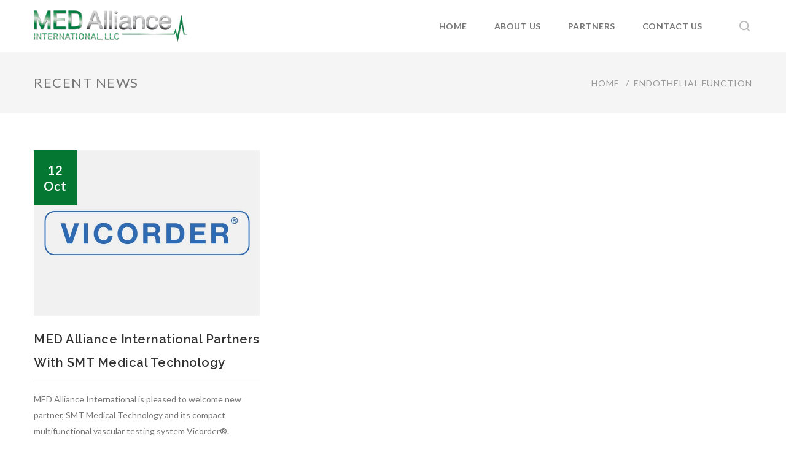

--- FILE ---
content_type: text/css
request_url: https://www.medallianceinternational.com/wp-content/uploads/rmp-menu/css/rmp-menu.css?ver=03.48.44
body_size: 1643
content:
body{transition: transform 0.5s}#rmp_menu_trigger-10351{width: 40px;height: 26px;position: absolute;top: 31px;border-radius: 0px;display: none;text-decoration: none;right: 2%;background: transparent;transition: transform 0.5s, background-color 0.5s}#rmp_menu_trigger-10351 .rmp-trigger-box{width: 33px;color: #047832}#rmp_menu_trigger-10351 .rmp-trigger-icon-active, #rmp_menu_trigger-10351 .rmp-trigger-text-open{display: none}#rmp_menu_trigger-10351.is-active .rmp-trigger-icon-active, #rmp_menu_trigger-10351.is-active .rmp-trigger-text-open{display: inline}#rmp_menu_trigger-10351.is-active .rmp-trigger-icon-inactive, #rmp_menu_trigger-10351.is-active .rmp-trigger-text{display: none}#rmp_menu_trigger-10351 .rmp-trigger-label{color: #047832;pointer-events: none;line-height: 13px;font-family: inherit;font-size: 14px;display: inline;text-transform: inherit}#rmp_menu_trigger-10351 .rmp-trigger-label.rmp-trigger-label-top{display: block;margin-bottom: 12px}#rmp_menu_trigger-10351 .rmp-trigger-label.rmp-trigger-label-bottom{display: block;margin-top: 12px}#rmp_menu_trigger-10351 .responsive-menu-pro-inner{display: block}#rmp_menu_trigger-10351 .responsive-menu-pro-inner, #rmp_menu_trigger-10351 .responsive-menu-pro-inner::before, #rmp_menu_trigger-10351 .responsive-menu-pro-inner::after{width: 33px;height: 3px;background-color: #047832;border-radius: 4px;position: absolute}#rmp_menu_trigger-10351.is-active .responsive-menu-pro-inner, #rmp_menu_trigger-10351.is-active .responsive-menu-pro-inner::before, #rmp_menu_trigger-10351.is-active .responsive-menu-pro-inner::after{background-color: #047832}#rmp_menu_trigger-10351:hover .responsive-menu-pro-inner, #rmp_menu_trigger-10351:hover .responsive-menu-pro-inner::before, #rmp_menu_trigger-10351:hover .responsive-menu-pro-inner::after{background-color: #047832}@media screen and (max-width: 767px){#rmp_menu_trigger-10351{display: block}#rmp-container-10351{position: fixed;top: 0;margin: 0;transition: transform 0.5s;overflow: auto;display: block;width: 75%;max-width: 350px;min-width: 250px;background-color: #ffffff;background-image: url("");height: 100%;left: 0;padding-top: 0px;padding-left: 0px;padding-bottom: 0px;padding-right: 0px}#rmp-menu-wrap-10351{padding-top: 0px;padding-left: 0px;padding-bottom: 0px;padding-right: 0px}#rmp-menu-wrap-10351 .rmp-menu, #rmp-menu-wrap-10351 .rmp-submenu{width: 100%;box-sizing: border-box;margin: 0;padding: 0}#rmp-menu-wrap-10351 .rmp-submenu-depth-1 .rmp-menu-item-link{padding-left: 10%}#rmp-menu-wrap-10351 .rmp-submenu-depth-2 .rmp-menu-item-link{padding-left: 15%}#rmp-menu-wrap-10351 .rmp-submenu-depth-3 .rmp-menu-item-link{padding-left: 20%}#rmp-menu-wrap-10351 .rmp-submenu-depth-4 .rmp-menu-item-link{padding-left: 25%}#rmp-menu-wrap-10351 .rmp-submenu.rmp-submenu-open{display: block}#rmp-menu-wrap-10351 .rmp-menu-item{width: 100%;list-style: none;margin: 0}#rmp-menu-wrap-10351 .rmp-menu-item-link{height: 40px;line-height: 40px;font-size: 16px;border-bottom: 1px solid #047832;font-family: inherit;color: #047832;text-align: left;background-color: #ffffff;font-weight: normal;letter-spacing: 0px;display: block;box-sizing: border-box;width: 100%;text-decoration: none;position: relative;overflow: hidden;transition: background-color 0.5s, border-color 0.5s, 0.5s;padding: 0 5%;padding-right: 50px}#rmp-menu-wrap-10351 .rmp-menu-item-link:after, #rmp-menu-wrap-10351 .rmp-menu-item-link:before{display: none}#rmp-menu-wrap-10351 .rmp-menu-item-link:hover{color: #fff;border-color: #047832;background-color: #047832}#rmp-menu-wrap-10351 .rmp-menu-item-link:focus{outline: none;border-color: unset;box-shadow: unset}#rmp-menu-wrap-10351 .rmp-menu-item-link .rmp-font-icon{height: 40px;line-height: 40px;margin-right: 10px;font-size: 16px}#rmp-menu-wrap-10351 .rmp-menu-current-item .rmp-menu-item-link{color: #fff;border-color: #047832;background-color: #047832}#rmp-menu-wrap-10351 .rmp-menu-current-item .rmp-menu-item-link:hover{color: #fff;border-color: #047832;background-color: #047832}#rmp-menu-wrap-10351 .rmp-menu-subarrow{position: absolute;top: 0;bottom: 0;text-align: center;overflow: hidden;background-size: cover;overflow: hidden;right: 0;border-left-style: solid;border-left-color: #1d4354;border-left-width: 0px;height: 39px;width: 40px;color: #fff;background-color: inherit}#rmp-menu-wrap-10351 .rmp-menu-subarrow:hover{color: #fff;border-color: #3f3f3f;background-color: inherit}#rmp-menu-wrap-10351 .rmp-menu-subarrow .rmp-font-icon{margin-right: unset}#rmp-menu-wrap-10351 .rmp-menu-subarrow *{vertical-align: middle;line-height: 39px}#rmp-menu-wrap-10351 .rmp-menu-subarrow-active{display: block;background-size: cover;color: #fff;border-color: #1d4354;background-color: rgba(33, 33, 33, 0.01)}#rmp-menu-wrap-10351 .rmp-menu-subarrow-active:hover{color: #fff;border-color: #3f3f3f;background-color: inherit}#rmp-menu-wrap-10351 .rmp-submenu{display: none}#rmp-menu-wrap-10351 .rmp-submenu .rmp-menu-item-link{height: 40px;line-height: 40px;letter-spacing: 0px;font-size: 13px;border-bottom: 0px solid #1d4354;font-family: inherit;font-weight: normal;color: #fff;text-align: left;background-color: inherit}#rmp-menu-wrap-10351 .rmp-submenu .rmp-menu-item-link:hover{color: #fff;border-color: #1d4354;background-color: inherit}#rmp-menu-wrap-10351 .rmp-submenu .rmp-menu-current-item .rmp-menu-item-link{color: #fff;border-color: #1d4354;background-color: inherit}#rmp-menu-wrap-10351 .rmp-submenu .rmp-menu-current-item .rmp-menu-item-link:hover{color: #fff;border-color: #3f3f3f;background-color: inherit}#rmp-menu-wrap-10351 .rmp-menu-item-description{margin: 0;padding: 5px 5%;opacity: 0.8;color: #047832}#rmp-search-box-10351{display: block;padding-top: 5%;padding-left: 5%;padding-bottom: 5%;padding-right: 5%}#rmp-search-box-10351 .rmp-search-form{margin: 0}#rmp-search-box-10351 .rmp-search-box{background: #ffffff;border: 1px solid currentColor;color: #1d4354;width: 100%;padding: 0 5%;border-radius: 30px;height: 45px;-webkit-appearance: none}#rmp-search-box-10351 .rmp-search-box::placeholder{color: #1d4354}#rmp-search-box-10351 .rmp-search-box:focus{background-color: #ffffff;outline: 2px solid currentColor;color: #1d4354}#rmp-menu-title-10351{background-color: inherit;color: #ffffff;text-align: center;font-size: 25px;padding-top: 10%;padding-left: 5%;padding-bottom: 0%;padding-right: 5%;font-weight: 400;transition: background-color 0.5s, border-color 0.5s, color 0.5s}#rmp-menu-title-10351:hover{background-color: inherit;color: #fff}#rmp-menu-title-10351 > a{color: #ffffff;width: 100%;background-color: unset;text-decoration: none}#rmp-menu-title-10351 > a:hover{color: #fff}#rmp-menu-title-10351 .rmp-font-icon{font-size: 25px}#rmp-menu-additional-content-10351{padding-top: 0%;padding-left: 5%;padding-bottom: 10%;padding-right: 5%;color: #6fda44;text-align: center;font-size: 16px}}.rmp-container{display: none;visibility: visible;padding: 0px 0px 0px 0px;z-index: 99998;transition: all 0.3s}.rmp-container.rmp-fade-top, .rmp-container.rmp-fade-left, .rmp-container.rmp-fade-right, .rmp-container.rmp-fade-bottom{display: none}.rmp-container.rmp-slide-left, .rmp-container.rmp-push-left{transform: translateX(-100%);-ms-transform: translateX(-100%);-webkit-transform: translateX(-100%);-moz-transform: translateX(-100%)}.rmp-container.rmp-slide-left.rmp-menu-open, .rmp-container.rmp-push-left.rmp-menu-open{transform: translateX(0);-ms-transform: translateX(0);-webkit-transform: translateX(0);-moz-transform: translateX(0)}.rmp-container.rmp-slide-right, .rmp-container.rmp-push-right{transform: translateX(100%);-ms-transform: translateX(100%);-webkit-transform: translateX(100%);-moz-transform: translateX(100%)}.rmp-container.rmp-slide-right.rmp-menu-open, .rmp-container.rmp-push-right.rmp-menu-open{transform: translateX(0);-ms-transform: translateX(0);-webkit-transform: translateX(0);-moz-transform: translateX(0)}.rmp-container.rmp-slide-top, .rmp-container.rmp-push-top{transform: translateY(-100%);-ms-transform: translateY(-100%);-webkit-transform: translateY(-100%);-moz-transform: translateY(-100%)}.rmp-container.rmp-slide-top.rmp-menu-open, .rmp-container.rmp-push-top.rmp-menu-open{transform: translateY(0);-ms-transform: translateY(0);-webkit-transform: translateY(0);-moz-transform: translateY(0)}.rmp-container.rmp-slide-bottom, .rmp-container.rmp-push-bottom{transform: translateY(100%);-ms-transform: translateY(100%);-webkit-transform: translateY(100%);-moz-transform: translateY(100%)}.rmp-container.rmp-slide-bottom.rmp-menu-open, .rmp-container.rmp-push-bottom.rmp-menu-open{transform: translateX(0);-ms-transform: translateX(0);-webkit-transform: translateX(0);-moz-transform: translateX(0)}.rmp-container::-webkit-scrollbar{width: 0px}.rmp-container ::-webkit-scrollbar-track{box-shadow: inset 0 0 5px transparent}.rmp-container ::-webkit-scrollbar-thumb{background: transparent}.rmp-container ::-webkit-scrollbar-thumb:hover{background: transparent}.rmp-container .rmp-menu-wrap .rmp-menu{transition: none;border-radius: 0;box-shadow: none;background: none;border: 0;bottom: auto;box-sizing: border-box;clip: auto;color: #666;display: block;float: none;font-family: inherit;font-size: 14px;height: auto;left: auto;line-height: 1.7;list-style-type: none;margin: 0;min-height: auto;max-height: none;opacity: 1;outline: none;overflow: visible;padding: 0;position: relative;pointer-events: auto;right: auto;text-align: left;text-decoration: none;text-indent: 0;text-transform: none;transform: none;top: auto;visibility: inherit;width: auto;word-wrap: break-word;white-space: normal}.rmp-container .rmp-menu-additional-content{display: block;word-break: break-word}.rmp-container .rmp-menu-title{display: flex;flex-direction: column}.rmp-container .rmp-menu-title .rmp-menu-title-image{max-width: 100%;margin-bottom: 15px;display: block;margin: auto;margin-bottom: 15px}button.rmp_menu_trigger{z-index: 999999;overflow: hidden;outline: none;border: 0;display: none;margin: 0;transition: transform 0.5s, background-color 0.5s;padding: 0}button.rmp_menu_trigger .responsive-menu-pro-inner::before, button.rmp_menu_trigger .responsive-menu-pro-inner::after{content: "";display: block}button.rmp_menu_trigger .responsive-menu-pro-inner::before{top: 10px}button.rmp_menu_trigger .responsive-menu-pro-inner::after{bottom: 10px}button.rmp_menu_trigger .rmp-trigger-box{width: 40px;display: inline-block;position: relative;pointer-events: none;vertical-align: super}.admin-bar .rmp-container, .admin-bar .rmp_menu_trigger{margin-top: 32px !important}@media screen and (max-width: 782px){.admin-bar .rmp-container, .admin-bar .rmp_menu_trigger{margin-top: 46px !important}}.rmp-menu-trigger-boring .responsive-menu-pro-inner{transition-property: none}.rmp-menu-trigger-boring .responsive-menu-pro-inner::after, .rmp-menu-trigger-boring .responsive-menu-pro-inner::before{transition-property: none}.rmp-menu-trigger-boring.is-active .responsive-menu-pro-inner{transform: rotate(45deg)}.rmp-menu-trigger-boring.is-active .responsive-menu-pro-inner:before{top: 0;opacity: 0}.rmp-menu-trigger-boring.is-active .responsive-menu-pro-inner:after{bottom: 0;transform: rotate(-90deg)}

--- FILE ---
content_type: text/css
request_url: https://www.medallianceinternational.com/wp-content/plugins/secondary-product-image-for-woocommerce/assets/css/secondary-product-image-for-woocommerce.css?ver=1.0.2
body_size: -47
content:
/* Initially hide the .wpzoom-secondary-image-container */
.wpzoom-secondary-image-container {
	display: none;
}
/* Add a class for displaying with animation */
.show-secondary-image {
	display: block;
	transition: display 0.85s;
	transition-timing-function: cubic-bezier(0.23, 1, 0.32, 1);
}
.wpzoom-wc-spi-has-enabled {
	position: relative;
}
.wpzoom-wc-spi-secondary-img {
	position:absolute;
	width: auto;
	height: auto !important;
	top: 0;
	left: 0;
	right: 0;
	bottom: 0;
	opacity: 0;
	transition: opacity 0.85s, visibility 0.85s, -webkit-transform 0.85s;
	transition: opacity 0.85s, transform 0.85s, visibility 0.85s;
	transition: opacity 0.85s, transform 0.85s, visibility 0.85s, -webkit-transform 0.85s;
	transition-timing-function: cubic-bezier(0.23, 1, 0.32, 1);
}
.wpzoom-wc-spi-secondary-img.lazyloaded {
	opacity:0;
}

.woocommerce .products .product:hover .wpzoom-wc-spi-secondary-img,
.woocommerce .products-block-post-template .product:hover .wpzoom-wc-spi-secondary-img {
    opacity: 1;
    visibility: visible;
}

--- FILE ---
content_type: text/css
request_url: https://www.medallianceinternational.com/wp-content/themes/med-alliance-international-child/style.css?ver=6
body_size: 6949
content:
/*
	Theme Name: MED Alliance International-Child
	Theme URI: https://www.internetmarketingexperience.com
	Template: med-alliance-international
	Author: Internet Marketing Experience
	Author URI: https://www.internetmarketingexperience.com
	Description: A custom mobile responsive theme for Med Alliance International.
	Version: 2.3.1
	Updated: 2023-08-07 04:42:22
	
*/
@import url('https://fonts.googleapis.com/css2?family=Lato:wght@300;400;700;900&family=Open+Sans:wght@300;400;500;600;700;800&family=Raleway:ital,wght@0,100;0,300;0,400;0,500;0,600;0,700;0,800;1,900&display=swap');
header#site-header, header.page-header {
    display: none;
}
header#custm-hdr {
    max-width: 1170px;
    margin: 0 auto;
    background: #fff;
    padding: 17px 30px;
}
header#custm-hdr li {
    list-style: none;
	display: inline-block;
    vertical-align: middle;
	line-height: 0;
}
li#media_image-2 img {
    max-width: 250px !important;
}
ul#menu-header-menu li a {
    color: #777777;
    font-family: Lato;
    font-weight: 700;
    font-size: 14px;
    letter-spacing: 0.5px;
    text-transform: uppercase;
    padding: 7px 15px;
	border-radius: 3px;
}
ul#menu-header-menu li a:hover, ul#menu-header-menu li.current-menu-item a {
    color: #fff;
    background: rgba(4,120,50,1);
}
ul#menu-header-menu li{
	margin-right: 10px;   
}
ul#menu-header-menu li:last-child{
	margin-right: 0px;   
}
li#media_image-3 img {
    max-width: 17px !important;
    vertical-align: sub;
}
li#media_image-2 {
    width: 35%;
}
li#media_image-3 {
    width: 5%;
    text-align: right;
}
li#nav_menu-2 {
    width: 59%;
    text-align: right;
}
.home header#custm-hdr {
    position: absolute;
    z-index: 9;
    width: 100%;
    right: 0;
    left: 0;
	margin-top: 7px;
}
.ms-skin-default .ms-nav-prev {
    background: url(img/Left-Arrow.png) no-repeat !important;
    background-size: cover !important;
    background-position: center center;
    width: 40px !important;
    height: 40px !important;
}
.ms-skin-default .ms-nav-next {
    background: url(img/right-Arrow.png) no-repeat !important;
    background-size: cover !important;
    background-position: center center;
    width: 40px !important;
    height: 40px !important;
}
.ms-slide-info {
    position: absolute !important;
    z-index: 99;
    bottom: 26% !important;
    width: 100%;
    text-align: center;
}
.ms-info h3 {
    font-size: 64px;
    color: #fff;
    font-weight: 800;
    line-height: 68px;
    margin-bottom: 20px;
    font-family: 'Open Sans', sans-serif;
}
.ms-info p {
    font-size: 21px !important;
    color: #fff !important;
    font-weight: 400 !important;
    line-height: 29px !important;
    font-family: Lato !important;
    width: 905px;
    margin: 0 auto 20px;
}
.inqury-btn {
    font-size: 13px;
    line-height: 13px;
    font-weight: bold;
    background: #047832;
    color: #fff !important;
    padding: 19px 35px;
    border-radius: 3px;
    letter-spacing: 1px;
    font-family: Raleway;
    display: inline-block;
    margin-right: 15px;
    box-shadow: rgba(0, 0, 0, 0.1) 0px 4px 15px;
    text-decoration: none;
    text-decoration: none !important;
}
.ms-info a:hover {
    background: rgb(51, 51, 51);
    transition: 0.3s;
    color: #fff !important;
}
.discovr-btn {
    font-size: 13px;
    line-height: 13px;
    font-weight: bold;
    background: #fff;
    color: #047832 !important;
    padding: 19px 35px;
    border-radius: 3px;
    letter-spacing: 1px;
    font-family: Raleway;
    display: inline-block;
    margin-left: 15px;
    box-shadow: rgba(0, 0, 0, 0.1) 0px 4px 15px;
    text-decoration: none !important;
}
.search-pop {
    position: fixed;
    width: 100%;
    z-index: 9999;
    background: rgb(0 0 0 / 79%);
    height: 100vh;
    padding: 25px;
    vertical-align: middle;
    display: none;
    text-align: right;
    top: 0;
}
form.search-form {
    max-width: 944px;
    margin: 0 auto;
    width: 100%;
	position: relative;
	align-self: center;
}
form.search-form .search-submit {
    font-size: 0;
    border: 0px;
    position: absolute;
    right: 20px;
    top: 27px;
    padding: 0;
    width: 25px;
    height: 25px;
    background: url("img/hdr-srch.png") no-repeat;
    background-size: 20px;
    background-position: center;
}
input.search-field {
    background: transparent;
    border: 0px;
    border-bottom: 1px solid #fff;
    border-radius: 0;
    font-size: 22px;
    font-family: Raleway;
    font-weight: 600;
    letter-spacing: 4px;
    color: #fff;
    padding: 23px;
	outline: none;
}
.search-pop>img {
    float: right;
    position: absolute;
    right: 30px;
    top: 30px;
}
.ms-skin-default .ms-bullet {
    width: 10px;
    height: 10px;
    background: transparent;
    box-shadow: inset 0 0 0 2px #999999;
    border-radius: 50px;
}
.ms-skin-default .ms-bullet-selected {
    background: #999999 !important;
}
div#imghvr figure a:hover img {
    transform: scale(1.2);
}
div#imghvr figure a img{
    transition: 0.3s;
}
div#imghvr figure {
    overflow: hidden;
}
div#imghvr figure a {
    position: relative;
}
div#imghvr figure a:before {
    content: "";
    width: 100%;
    left: 0;
    top: 0;
    height: 100%;
    position: absolute;
    background: rgba(4,120,50,0.5);
    z-index: 999;
    display: none;
}
div#imghvr figure a {
    display: block;
}
div#imghvr figure a:after {
    content: "+";
    position: absolute;
    z-index: 99999;
    color: #333;
    font-size: 55px;
    left: 43%;
    top: 37%;
    background: #fff;
    display: inline;
    line-height: 27px;
    padding: 11px;
    border-radius: 50%;
    font-weight: 300;
    width: 60px;
    height: 60px;
    display: none;
}
div#imghvr figure a:hover:before{
    display: block;
}
div#imghvr figure a:hover:after{
    display: block;    
}
main#content {
    max-width: 1200px;
}
div#imghvr a.vc_general {
    color: rgb(4, 120, 50);
    font-size: 11px;
    line-height: 11px;
    font-weight: 700;
    letter-spacing: 1px;
    font-family: Raleway;
    padding: 0;
    background: transparent;
    border: 0px;
}
div#imghvr a.vc_general:hover {
    color: #333;
}
div#imghvr .vc_btn3-inline {
    margin: 0 0 0 20px;
}
div#imghvr .wpb_text_column p, .wpb_text_column p, .wpb_text_column li {
    font-size: 16px;
    font-weight: 400;
    font-family: Lato;
    line-height: 26px;
    letter-spacing: 0px;
    color: #777777;
}
div#imghvr .wpb_text_column .wpb_wrapper {
    padding: 0 10px;
}
.custom-quote-column .vc_column-inner {
    box-shadow: 0 0 30px 5px rgba(0,0,0,0.1);
}
.custom-quote-column h4 {
    font-size: 18px;
    line-height: 28px;
    font-family: Raleway;
    text-transform: none;
    font-weight: 600;
    letter-spacing: 0.5px;
    color: #333333;
    text-align: center;
}
div#gform_wrapper_1 label, div#gform_wrapper_2 label {
    font-size: 15px;
    font-weight: 700;
    padding-bottom: 10px;
    color: #777777;
    font-family: Lato;
}
div#gform_wrapper_1 input, div#gform_wrapper_1 textarea, div#gform_wrapper_2 input, div#gform_wrapper_2 textarea {
    padding: 5px 4px;
    color: #777777;
    font-family: Raleway;
    font-weight: 600;
    text-transform: none;
    line-height: 24px;
    border-radius: 3px;
    border: 1px solid #e0e0e0 !important;
    background-color: rgba(247,247,247,1);
    outline: none;
}
div#gform_wrapper_1 .gfield, div#gform_wrapper_2 .gfield {
    margin-bottom: 26px;
    display: block;
}
input#gform_submit_button_1, input#gform_submit_button_2 {
    color: #fff !important;
    border: 0px solid !important;
    padding: 11px 49px !important;
    font-family: Raleway;
    font-weight: 600;
    letter-spacing: 1px;
    border-radius: 5px !important;
    text-transform: uppercase;
    font-size: 13px !important;
    background: #047832 !important;
}
input#gform_submit_button_1:hover, input#gform_submit_button_2:hover {
    background: #333 !important;
}
div#gform_wrapper_1 .gform_footer.top_label, div#gform_wrapper_2 .gform_footer.top_label {
    text-align: center;
}
textarea#input_1_8 {
    height: 100px;
}
.vc_custom_1691468705413 ul li {
    margin-bottom: 10px;
}
.vc_custom_1691468705413 ul {
    padding-left: 19px;
}
.green-btn a {
    color: #fff !important;
    font-size: 13px !important;
    font-weight: 700;
    font-family: "Raleway";
    background: #047832 !important;
    letter-spacing: 1px;
    padding: 17px 34px !important;
}
.green-btn a:hover {
    background: #333 !important;
}
.vc_sep_width_20{
    width: 15%  !important;
}
.psac-post-carousel.psac-design-2 .psac-post-carousel-content {
    border: 0px;
    position: relative;
}
.psac-slider-and-carousel .owl-nav .owl-next, .psac-slider-and-carousel .owl-nav .owl-prev {
    color: #acacac;
    border: 0px;
    background: #ececec;
    width: 30px;
    padding: 2px !important;
    height: 30px;
}
.psac-slider-and-carousel .owl-nav .owl-next span, .psac-slider-and-carousel .owl-nav .owl-prev span {
    display: block;
    line-height: 22px !important;
}
.psac-slider-and-carousel .owl-nav .owl-next:hover, .psac-slider-and-carousel .owl-nav .owl-prev:hover {
    color: #fff;
    background: #333;
}
.psac-slider-and-carousel .owl-nav .owl-prev {
    margin-left: -30px;
}
.psac-slider-and-carousel .owl-nav .owl-next {
    margin-right: -30px;
}
.psac-post-margin-content {
    padding: 15px 0 !important;
    text-align: left;
}
.psac-post-meta {
    position: absolute;
    top: 0;
    background: #047832;
    width: 70px;
    text-align: center;
    padding: 10px;
}
.psac-post-meta, .blog .page-content article p.ach-date, .archive .page-content article p.ach-date, p.pst-date {
    position: absolute;
    top: 0;
    background: #047832;
    width: 70px;
    text-align: center;
    padding: 19px 10px;
    margin: 0;
}
.psac-post-meta span, .blog .page-content article p.ach-date, .archive .page-content article p.ach-date, p.pst-date {
    font-style: inherit;
    font-weight: 700;
    font-size: 20px !important;
    letter-spacing: 1px;
    text-transform: none;
    color: #ffffff;
    font-family: Lato;
    z-index: 99;
}
.psac-post-img-wrap {
    margin-bottom: 15px;
}
h2.psac-post-title a, .blog .page-content article h2 a, .archive .page-content article h2 a {
    color: #333333;
    font-family: Raleway;
    font-weight: 600;
    font-size: 20px;
    letter-spacing: 0.5px;
    text-transform: capitalize;
}
h2.psac-post-title a:hover, .blog .page-content article h2 a:hover, .archive .page-content article h2 a:hover {
    color: #047832;
}
h2.psac-post-title, .blog .page-content article h2, .archive .page-content article h2 {
    border-bottom: 1px solid #e5e5e5;
    padding-bottom: 15px;
}
.psac-post-short-content, .blog .page-content article p, .archive .page-content article p {
    font-family: Lato;
    font-weight: 400;
    font-size: 14px;
    letter-spacing: 0px;
    text-transform: none;
    line-height: 26px;
    color: #777777;
}
a.psac-readmorebtn {
    color: #999999 !important;
    font-family: Raleway;
    font-weight: 700;
    letter-spacing: 1px;
    border-radius: 3px;
    text-transform: uppercase;
    margin-top: 5px;
    font-size: 11px !important;
    line-height: 21px !important;
    background: #ffffff;
    box-shadow: inset 0 0 0 1px #e2e2e2;
    padding: 4px 17px 3px 17px !important;
    border: 0px solid;
}
.blog .page-content article .pst-read, .archive .page-content article .pst-read {
    color: #999999 !important;
    font-family: Raleway;
    font-weight: 600;
    letter-spacing: 1px;
    border-radius: 3px;
    text-transform: uppercase;
    margin-top: 5px;
    font-size: 11px !important;
    line-height: 21px !important;
    background: #ffffff;
    box-shadow: inset 0 0 0 1px #e2e2e2;
    padding: 8px 17px 7px 17px !important;
    border: 0px solid;
    text-decoration: inherit;
}
a.psac-readmorebtn:hover, .blog .page-content article a.pst-read:hover, .archive .page-content article a.pst-read:hover {
    color: #fff !important;
    background: #047832;
}
.Ct {
    border: 0px solid !important;
    color: #fff;
}
.vc_custom_1522065688599 {
    max-width: 1170px;
    margin: 0 auto;
}
.psac-link-overlay:hover {
    background: rgb(4 120 50 / 50%);
}
.psac-post-img-wrap a:after, a.img-lnk:after {
    content: "+";
    text-decoration: none !important;
    color: #000;
    font-size: 45px;
    position: absolute;
    top: 37%;
    left: 43%;
    background: #fff;
    width: 66px;
    line-height: 1px;
    padding: 29px 17px;
    height: 66px;
    border-radius: 50%;
    font-weight: lighter;
    display: none;
    z-index: 99;
}
a.img-lnk:before {
    content: "";
    position: absolute;
    background: rgb(4 120 50 / 61%);
    width: 100%;
    height: 100%;
    left: 0;
    top: 0;
    display: none;
    z-index: 9;
}
a.img-lnk:hover:before {
    content: "";
    display: block;
}
.psac-post-img-wrap:hover a:after, a.img-lnk:hover:after {
    content: "+";
    display: block;
}
a.img-lnk{
    position: relative;
    display: table;
    width: 100%;
    overflow: hidden;
}
footer#site-footer {
    display: none;
}
div#custom-footer {
    background: #18191b;
    padding: 80px 10px 40px;
}
.ftr-inr {
    max-width: 1170px;
    margin: 0 auto;
    width: 100%;
}
.ftr-col {
    width: 33%;
    display: inline-block;
    vertical-align: top;
}
.ftr-col li {
    list-style: none;
}
li#media_image-4 {
    margin-bottom: 20px;
}
.ftr-col li p {
    color: #ababac;
    font-size: 16px;
    line-height: 28px;
    font-family: Open Sans;
    font-weight: 400;
}
li#text-3 strong, li#text-4 strong {
    color: #fff;
    font-family: Raleway;
    font-weight: 600;
    font-size: 16px;
    letter-spacing: 2px;
    text-transform: uppercase;
    line-height: 26px;
    margin-bottom: 20px;
    display: block;
}
li#text-3 a, li#text-4 a {
    color: #fff;
    font-size: 14px;
}
li#text-3 a:hover, li#text-4 a:hover {
    text-decoration: underline;
}
li#text-3 p {
    margin-bottom: 25px;
}
li#text-4 p{
    font-size: 14px;    
}
li#text-4 hr {
    border-color: #3d3f42;
    appearance: auto;
}
.ftr-col.ftr1 {
    padding-right: 30px;
}

div#footer-bottom {
    background: #242527;
    text-align: center;
	padding: 25px 10px;
}
li#text-5 {
    list-style: none;
}
li#text-5 p {
    margin: 0;
    font-size: 12px;
    line-height: 26px;
    letter-spacing: 1px;
    color: #ababac;
    font-weight: 400;
    font-family: Lato;
}
div#wpfront-scroll-top-container img {
    max-width: 50px;
}
.hdr-fix {
    position: fixed !important;
    top: 0;
    width: 100% !important;
    max-width: 100% !important;
    z-index: 999 !important;
    margin-top: 0 !important;
}
.hdr-fix .hdr-inner{
 	max-width: 1110px;
    margin: 0 auto;
    display: table;
    width: 100%;
}
body:not(.home) header#custm-hdr {
    padding: 17px 0;
}
body:not(.home) header#custm-hdr {
    max-width: 1170px;
}
body:not(.home) header.page-header{
    display: block;
}
body:not(.home) header.page-header {
    display: block;
    background-color: #f5f5f5;
    padding: 34px 10px;
}
.titl-inr {
    max-width: 1170px;
    margin: 0 auto;
    width: 100%;
    display: table;
}
h1.entry-title {
    display: inline-block;
    margin: 0;
    width: auto !important;
    color: #777777;
    font-family: Lato;
    font-weight: 400;
    font-size: 22px;
    line-height: 32px;
    letter-spacing: 1.5px;
    text-transform: uppercase;
}
.fbc.fbc-page {
    display: inline-block;
    vertical-align: middle;
    float: right;
    margin-top: 5px;
}
.fbc-page .fbc-wrap .fbc-items li {
    padding: 0 !important;
    margin-left: 7px;
}
.fbc-page .fbc-wrap .fbc-items li, .fbc-page .fbc-wrap .fbc-items li span, .fbc-page .fbc-wrap .fbc-items li a {
    font-family: Lato;
    font-weight: 400;
    font-size: 14px !important;
    letter-spacing: 1px;
    text-transform: uppercase;
    color: #999999 !important;
}
.fbc-page .fbc-wrap .fbc-items li a:hover {
    color: rgba(4,120,50,1) !important;
}
.fbc-page .fbc-wrap .fbc-items {
    background: transparent !important;
}
body:not(.home) .hdr-fix .hdr-inner{
    max-width: 1170px;
}
body:not(.home) main#content {
    max-width: 1170px;
}
.vc_custom_1522098789882 ul {
    padding-left: 19px;
}
.vc_custom_1522098789882 ul li {
    margin-bottom: 10px;
}
body:not(.home) .wpb_text_column a {
    color: #047832;
    text-decoration: none;
}
body:not(.home) .wpb_text_column a:hover {
    color: #000;
}
.woocommerce.columns-3 ul.products li.product {
    box-shadow: 2px 2px 4px rgba(0,0,0,0.1);
}
.woocommerce ul.products li.product .woocommerce-loop-product__title {
    text-align: center;
    margin: 0 10px;
    border-bottom: 1px solid #e5e5e5;
    font-family: Lato;
    font-weight: 400;
    font-size: 16px;
    letter-spacing: 1.5px;
    text-transform: uppercase;
    line-height: 26px;
    color: #777777;
    padding-bottom: 15px;
    margin-bottom: 20px !important;
    min-height: 76px;
}
.woocommerce.columns-3 ul.products li.product {
    margin-right: 2%;
    width: 32%;
    text-align: center;
	padding-bottom: 30px;
}
.woocommerce.columns-3 ul.products li.product:nth-child(3n+3) {
    margin-right: 0;
}
.woocommerce ul.products li.product a:hover .woocommerce-loop-product__title{
    color: rgba(4,120,50,1);    
}
.woocommerce ul.products li.product .button:not(.yith-wcqv-button) {
    background: #047832;
    color: #fff;
    border-radius: 0;
    font-family: Raleway;
    font-weight: 600;
    letter-spacing: 1px;
    text-transform: uppercase;
    font-size: 11px !important;
    padding: 10px 17px;
}
.woocommerce ul.products li.product .button:not(.yith-wcqv-button):hover {
    background: #000;
}
a.button.yith-wcqv-button {
    color: #373c42 !important;
    font-family: Raleway;
    font-weight: 600;
    letter-spacing: 1px;
    text-transform: uppercase;
    font-size: 11px !important;
    background-color: rgba(203,206,210,1);
    width: 100%;
    border-radius: 0;
    padding: 18px 10px;
    position: absolute;
    top: 265px;
    left: 0;
    opacity: 0;
    transition: 0.2s;
}

.ftr-col.ftr1 img {max-width: 280px !important;}

.woocommerce ul.products li.product:hover a.button.yith-wcqv-button {
    opacity: 1;    
}
a.button.yith-wcqv-button:hover {
    color: #fff !important;
    background-color: #000 !important;
}
.vc_custom_1691581344706 h4 b{
    font-size: 20px;
    line-height: 30px;
    font-family: Raleway;
    text-transform: none;
    font-weight: 700;
    letter-spacing: 0.5px;
    color: #333333;
}
.vc_custom_1691581759453 h4 b {
    font-size: 16px;
    line-height: 26px;
    font-family: Raleway;
    text-transform: none;
    font-weight: 700;
    letter-spacing: 0.5px;
    color: #333333;
}
.vc_custom_1691581344706 p b, .vc_custom_1691581759453 p b {
    color: #000;
}
.blog .page-content, .archive .page-content {
    padding: 60px 0;
}
.blog .page-content article, .archive .page-content article {
    width: 31.5%;
    display: inline-block;
    vertical-align: top;
    margin-right: 2%;
	margin-bottom: 50px;
    position: relative;
}
.blog .page-content article:nth-child(3n+3), .archive .page-content article:nth-child(3n+3) {
    margin-right: 0;
}
.blog .page-content article img, .archive .page-content article img {
    height: 270px;
    transition: 0.2s;
}
.blog .page-content article .img-lnk:hover img, .archive .page-content article .img-lnk:hover img {
    transform: scale(1.2);
}
.pgntn-page-pagination-intro, .pgntn-page-pagination a, .pgntn-page-pagination .current {
    margin-left: 5px !important;
	padding: 5px 14px !important;
}
.post-side, .post-img {
    display: none;
}
.single-post .post-side {
    display: inline-block;
}
.single-post .post-img {
    display: block;
}
.single-post .page-content {
    width: 75%;
    padding-right: 30px;
    display: inline-block;
    vertical-align: top;
}
.single-post .post-side {
    display: inline-block;
    width: 24%;
    vertical-align: top;
}
.single-post main#content {
    padding: 60px 0;
}
.post-side li {
    list-style: none;
}
.single-post {
    background: #fcfcfc;
}
.post-img {
    position: relative;
}
.post-side .widgettitle {
    color: #333333;
    font-family: Raleway;
    font-weight: 600;
    font-size: 16px;
    letter-spacing: 2px;
    text-transform: uppercase;
    line-height: 26px;
    margin-bottom: 30px;
}
.post-side input.search-field {
    color: #777777;
    font-family: Raleway;
    font-weight: 600;
    font-size: 12px;
    letter-spacing: 1px;
    padding: 15px 10px;
    outline: none;
}
.post-side form {
    border: 1px solid #e0e0e0;
    background: rgba(247,247,247,1);
    border-radius: 3px;
}
.post-side form label {
    width: 80%;
}
.post-side input.search-submit {
    top: 13px;
    right: 10px;
}
li#search-2 {
    margin-bottom: 35px;
}
.rpwe-block li {
    border: 0px solid  !important;
    padding: 0 !important;
    margin-bottom: 20px !important;
}
.rpwe-block .rpwe-title a {
    color: #777777;
    font-weight: 700;
    font-size: 14px;
    font-family: Raleway;
}
.rpwe-block .rpwe-title a:hover {
    color: rgba(4,120,50,1);
}
.post-img h2 {
    margin: 20px 0 20px;
    font-family: Raleway;
    font-weight: 400;
    font-size: 32px;
    letter-spacing: 0.5px;
    text-transform: capitalize;
    line-height: 46px;
    color: #333333;
    padding-top: 0px;
    padding-bottom: 15px;
    border-bottom-width: 1px;
    border-bottom-style: solid;
    border-bottom-color: #e5e5e5;
}
.single-post .page-content>p, .woocommerce-product-details__short-description p, .woocommerce-product-details__short-description ul li, .search article.post p, .search article.post li {
    font-size: 16px;
    font-weight: 400;
    font-family: Lato;
    line-height: 26px;
    letter-spacing: 0px;
    color: #777777;
}
.single-post .page-content>p a{
    text-decoration: inherit;
    color: #777777;
}
.single-post .page-content p a:hover {
    color: rgba(4,120,50,1);
}
.single-post .post-tags span, .single-product span.tagged_as {
    font-size: 0;
}
.single-post .post-tags span a, .single-product span.tagged_as a {
    font-family: Raleway;
    font-weight: 600;
    font-size: 11px;
    letter-spacing: 1px;
    text-transform: uppercase;
    border-radius: 50px;
    background-color: #fcfcfc;
    color: #999999;
    box-shadow: inset 0 0 0 1px #e2e2e2;
    text-decoration: inherit;
    padding: 12px 20px;
    margin-right: 10px;
	display: inline-block;
    margin-bottom: 10px;
}
.single-post .post-tags span a:hover, .single-product span.tagged_as a:hover {
    background-color: rgba(4,120,50,1);
    color: #fff;
}
.single-post .post-tags {
    display: table;
    width: 100%;
    padding: 10px 0 30px;
    border-bottom: 1px solid #ddd;
}
.woocommerce .woocommerce-breadcrumb{
    display: none;
}
.single-product main#main {
    max-width: 1170px;
    padding: 60px 0;
}
.woocommerce div.product .product_title {
    color: #333333;
    font-family: Raleway;
    font-weight: 600;
    font-size: 36px;
    letter-spacing: 1px;
    text-transform: capitalize;
    line-height: 46px;
    margin-bottom: 10px;
    padding-bottom: 20px;
    border-bottom-width: 1px !important;
    border-bottom-color: #e5e5e5 !important;
    border-bottom-style: solid !important;
}
.woocommerce-product-details__short-description h3 {
    font-family: Raleway;
    text-transform: none;
    font-weight: 600;
    letter-spacing: 0.5px;
    color: #333333;
    font-size: 20px;
    line-height: 30px;
    margin: 0 0 10px 0;
}
.woocommerce-product-details__short-description p strong {
    color: #000000;
}
.woocommerce-product-details__short-description ul li {
    margin-bottom: 10px;
}
.woocommerce-product-details__short-description ul {
    padding-left: 19px;
}
.woocommerce-product-details__short-description p a, .search article.post p a {
    color: #007940;
}
.woocommerce-product-details__short-description p a:hover, .search article.post p a:hover {
    color: #000;
}
.single-product .product_meta span.posted_in {
    display: none;
}
.btn-box {
    display: table;
    width: 100%;
	padding-bottom: 30px;
}
.btn-box a {
    line-height: 14px;
    font-size: 14px;
    padding: 18px 35px 18px 35px;
    font-family: Raleway;
    background-color: #047832;
    color: #ffffff;
    border-radius: 5px;
    font-weight: bold;
	letter-spacing: 1px;
    display: inline-block;
}
.btn-box a:hover {
    background-color: #333;
}
.single-product .product_meta {
    border-bottom: 1px dashed #e0e0e0;
    padding-bottom: 40px;
    margin-bottom: 40px;
}
h2.woorelated-title {
    color: #333333;
    font-family: Raleway;
    font-weight: 600;
    font-size: 16px;
    letter-spacing: 1.5px;
    text-transform: uppercase;
    line-height: 26px;
}
h2.woorelated-title:after {
    content: "";
    width: 58px;
    height: 2px;
    background: #047832;
    display: block;
    margin-top: 20px;
    margin-bottom: 30px;
}
.single-product div#primary {
    background: #fcfcfc;
}
.woo-related-products-container {
    position: relative;
}
a.wprr.btn.prev {
    position: absolute;
    left: -40px;
    top: 45%;
    color: #acacac;
    background-color: #ebebeb;
    box-shadow: inset 0 0 0 0px #ebebeb;
    padding: 3px 10px;
}
a.wprr.btn.prev:hover, a.wprr.btn.next:hover {
    color: #fff;
    background-color: #333;
}
a.wprr.btn.next{
    position: absolute;
    right: -40px;
    top: 45%;
    color: #acacac;
    background-color: #ebebeb;
    box-shadow: inset 0 0 0 0px #ebebeb;
    padding: 3px 10px;    
}
ul#woorelatedproducts li {
    text-align: center;
}
.single-product .owl-item{
	padding: 0 10px;  
}
.woocommerce ul#woorelatedproducts li.product .button.yith-wcqv-button {
    top: 255px;
}
#woorelatedproducts li.product {
    box-shadow: 2px 2px 4px rgba(0,0,0,0.1);
    margin-bottom: 5px;
    padding-bottom: 20px;
}
.woocommerce-product-details__short-description li a{
    color: #007940;
}
.woocommerce-product-details__short-description li a:hover{
    color: #000;
}
.woocommerce-page main#main {
    max-width: 1170px;
    padding: 60px 0;
}
.woocommerce .woocommerce-result-count, .woocommerce-page .woocommerce-result-count {
    float: right !important;
}
.woocommerce .woocommerce-ordering, .woocommerce-page .woocommerce-ordering {
    float: left;
    margin-bottom: 30px;
}
h1.woocommerce-products-header__title.page-title, nav.woocommerce-pagination {
    display: none;
}
select.orderby {
    color: #777777;
    font-family: Raleway;
    font-weight: 600;
    font-size: 12px;
    letter-spacing: 1px;
    text-transform: none;
    line-height: 24px;
    border-radius: 3px;
    border-left-width: 1px !important;
    border-right-width: 1px !important;
    border-top-width: 1px !important;
    border-bottom-width: 1px !important;
    border-style: solid;
    border-color: #e0e0e0;
    background-color: rgba(247,247,247,1);
    padding: 15px 25px;
}
p.woocommerce-result-count {
    font-size: 16px;
    line-height: 26px;
    opacity: 0.7;
    color: #777777;
    font-family: Lato;
    border-bottom: 1px solid #e1e1e1;
}
.archive div#primary {
    background: #fcfcfc;
}
.woocommerce-page ul.products li.product {
    box-shadow: 2px 2px 4px rgba(0,0,0,0.1);
    text-align: center;
    padding-bottom: 20px;
    background: #fff;
}
.search main#content {
    max-width: 100% !important;
}
.search h1.entry-title {
    max-width: 1170px;
    margin: 0 auto;
    display: table;
    width: 100% !important;
}
.search .page-content {
    max-width: 1170px;
    margin: 0 auto;
    padding: 50px 0;
}
.search article.post h2 a {
    color: rgba(4,120,50,1);
    font-family: "Raleway";
    font-size: 22px;
}
.search article.post h2 a:hover {
    color: #000;
}
.search article .wp-post-image {
    max-width: 300px;
    float: left;
    margin: 0 15px 15px 0;
}
.search article.post{
	display: table;
    width: 100%;
    margin-bottom: 20px;
}
div#yith-quick-view-content .wpgs-for>div, div#yith-quick-view-content .wpgs-nav {
    display: none !important;
}
div#yith-quick-view-content .wpgs-for>div:first-child {
    display: inline-block !important;
}
div#yith-quick-view-content .woocommerce-product-gallery {
    width: 50%;
}
#yith-quick-view-modal .yith-wcqv-main {
    background: #ffffff;
    overflow: hidden !important;
}
#yith-quick-view-content div.summary {
    width: 50%;
    position: relative;
    overflow: scroll;
    height: 524px;
    background: #fff;
}
.fancybox-button div:focus, .fancybox-button div:active, .fancybox-button div:hover, .fancybox-button:hover div, .fancybox-button div:visited, .fancybox-button:focus div, .fancybox-button:active div, .fancybox-toolbar .fancybox-button:focus, .fancybox-toolbar .fancybox-button:active, .fancybox-toolbar .fancybox-button:hover {
    background: #047832;
}
.fancybox-caption.fancybox-caption--separate {
    display: none;
}
ul#woorelatedproducts h2.woocommerce-loop-product__title {
    min-height: 76px;
	margin: 0 16px;
}
@keyframes changewidth {
	0% {
		transform: scale(1.0);
	}
	
	100% {
		transform: scale(1.1);
	}
}
.bnr-img img, .ms-slide-container img {
    animation-duration: 0s;
    animation-name: changewidth !important;
    animation-iteration-count: infinite;
    animation-direction: alternate;
}
.single-product .btn-box {
    padding-left: 52%;
}


@media only screen and (max-width: 1180px) and (min-width: 1024px) {
    header#custm-hdr, main#content {
    	max-width: 98% !important;
	}
    .vc_custom_1691407315880 .vc_col-lg-5 {
    	width: 40%;
	}
    .vc_custom_1691407315880 .vc_col-lg-7 {
    	width: 60%;
	}
    .vc_custom_1626291246522 .vc_col-lg-6 {
    	width: 50%;
	}
	.psac-slider-and-carousel .owl-nav .owl-prev {
    	margin-left: -10px;
	}
    .psac-slider-and-carousel .owl-nav .owl-next {
    	margin-right: -10px;
	}
    .vc_row {
    	margin-left: -10px !important;
    	margin-right: -10px !important;
	}
    body .ms-slide-info {
    	bottom: 13% !important;
	}
    .vc_custom_1511623848063 .vc_col-lg-6 {
    	width: 50%;
	}
    body .vc_custom_1511623848063 {
    	padding: 40px 0 !important;
	}
    body .vc_custom_1691576237116 {
    	padding: 30px 0 !important;
	}
    .woocommerce-page main#main {
    	padding: 30px 10px !important;
	}
    .woocommerce ul.products.columns-3 li a.button.yith-wcqv-button {
    	top: 207px !important;
	}
    .customNavigation a.wprr.btn.next {
    	right: 0;
    	z-index: 99;
	}
    .customNavigation a.wprr.btn.prev{
    	left: 0;
    	z-index: 99;        
	}
    .woocommerce-product-details__short-description iframe {
    	width: 100%;
	}
    .woocommerce ul#woorelatedproducts li.product .button.yith-wcqv-button {
    	top: 215px !important;
	}
}
@media only screen and (max-width: 1023px) and (min-width: 771px) {
    .woocommerce ul.products li.product a.button.yith-wcqv-button {
    	top: 150px !important;
	}
}
@media only screen and (max-width: 1023px) and (min-width: 769px) {
    .woocommerce-page main#main {
    	padding: 30px 10px;
	}
}
@media only screen and (max-width: 770px) and (min-width: 768px) {
    .woocommerce.columns-3 ul.products li.product {
    	width: 48%;
    	margin-right: 2% !important;
	}
    .woocommerce.columns-3 ul.products li.product:nth-child(2n+2) {
    	margin-right: 0 !important;
	}
    .woocommerce.columns-3 ul.products li a.button.yith-wcqv-button {
    	top: 235px !important;
	}
}
@media only screen and (max-width: 1023px) and (min-width: 768px) {
    header#custm-hdr, main#content {
    	max-width: 98% !important;
	}
    .vc_custom_1691407315880 .vc_col-lg-5 {
    	width: 40%;
	}
    .vc_custom_1691407315880 .vc_col-lg-7 {
    	width: 60%;
	}
    .vc_custom_1626291246522 .vc_col-lg-6 {
    	width: 50%;
	}
	.psac-slider-and-carousel .owl-nav .owl-prev {
    	margin-left: -10px;
	}
    .psac-slider-and-carousel .owl-nav .owl-next {
    	margin-right: -10px;
	}
    header#custm-hdr {
    	padding: 10px !important;
	}
    li#nav_menu-2 {
    	width: 58% !important;
	}
    .ms-info h3 {
    	font-size: 40px !important;
    	line-height: normal !important;
        margin: 0 !important;
	}
    .ms-slide-info {
    	bottom: 12% !important;
	}
    .ms-bullets.ms-dir-h.ms-align-bottom {
    	bottom: 10px !important;
	}
    body .vc_custom_1522649821841 {
    	padding-top: 0px !important;
	}
    body .vc_custom_1691407315880 {
    	padding-top: 40px !important;
	}
    body .vc_custom_1522132655580 {
    	padding: 20px !important;
	}
    body .vc_custom_1626291246522 {
    	padding: 0 0 30px 0 !important;
	}
    body .vc_custom_1522089345555 {
    	padding: 0 0 30px 0 !important;
	}
    body .vc_custom_1511624091922 {
    	padding: 0 !important;
	}
    body .vc_custom_1522065688599 {
    	padding-top: 0 !important;
	}
    body .vc_custom_1522065688599 .vc_cta3-container {
    	margin-bottom: 10px !important;
	}
    .ftr-col {
    	width: 32.9% !important;
	}
    div#custom-footer {
    	padding: 40px 10px 15px !important;
	}
    body .ms-info p{
        font-size: 16px !important;
        line-height: auto !important;
	}
    ul#menu-header-menu li {
    	margin-right: 5px !important;
	}
    ul#menu-header-menu li a {
    	padding: 7px 7px !important;
	}
    .vc_row {
    	margin-left: -8px !important;
    	margin-right: -8px !important;
	}
    body .vc_custom_1511623848063 {
    	padding: 40px 0 !important;
	}
    .vc_custom_1511623848063 .wpb_single_image {
    	text-align: left;
	}
    h2.psac-post-title a, .blog .page-content article h2 a, .archive .page-content article h2 a {
    	font-size: 16px !important;
	}
    h2.psac-post-title, .blog .page-content article h2, .archive .page-content article h2 {
    	line-height: 18px;
	}
    .blog .page-content, .archive .page-content {
    	padding: 40px 0 !important;
	}
    h1.entry-title {
    	width: 100% !important;
    	display: block;
    	margin-bottom: 0px;
    	padding: 0 !important;
        max-width: 100% !important;
	}
    .fbc.fbc-page {
    	width: 100%;
	}
    .fbc-page .fbc-wrap .fbc-items {
    	padding: 0 !important;
	}
    .fbc-page .fbc-wrap .fbc-items li:first-child {
    	margin-left: 0 !important;
	}
    body .vc_custom_1691576237116 {
    	padding: 30px 0 !important;
	}
    .vc_custom_1691576237116 .vc_row:first-child {
    	margin-bottom: 25px;
	}
    body .vc_custom_1691579190454 {
    	padding: 30px 0 !important;
	}
    .customNavigation a.wprr.btn.next {
    	right: 0;
    	z-index: 99;
	}
    .customNavigation a.wprr.btn.prev{
    	left: 0;
    	z-index: 99;        
	}
    .single-product main {
    	padding: 30px 15px !important;
	}
    .woocommerce-product-details__short-description iframe {
    	width: 100%;
	}
    .single-product .btn-box a {
    	padding: 15px 10px;
    	font-size: 13px;
	}
}

@media only screen and (max-width: 1023px) and (min-width: 771px) {
    .woocommerce ul.products li.product a.button.yith-wcqv-button {
    	top: 125px;
	}
}
@media only screen and (min-width: 768px){
	#manage-img img {max-width: 750px !important;}
}
@media only screen and (max-width: 767px) and (min-width: 575px) {
    body .vc_row {
    	margin: 0 !important;
	}  
}
@media only screen and (max-width: 767px) and (min-width: 480px) {
    .woocommerce ul.products li.product a.button.yith-wcqv-button {
		top: 155px !important;
	}
}
@media only screen and (max-width: 574px) and (min-width: 480px) {
.woocommerce ul#woorelatedproducts li.product .button.yith-wcqv-button {
    top: 112px !important;
}
}
@media only screen and (max-width: 767px) {
    li#nav_menu-2, li#media_image-3 {
    	display: none !important;
	}
    .single-product .btn-box{
        padding-left: 0 !important;
    }
	ul#woorelatedproducts h2.woocommerce-loop-product__title{
    	margin: 0 5px;
	}
    .woocommerce ul.products li.product .woocommerce-loop-product__title {
    	margin: 0 5px;
		margin-bottom: 10px !important;
    	font-size: 15px;
    	line-height: normal;
        letter-spacing: 0 !important;
    	word-break: break-word;
	}
    header#custm-hdr {
    	padding: 10px !important;
	}
    .ms-slide-info {
    	bottom: 17% !important;
	}
    .vc_row {
    	margin-left: -10px !important;
    	margin-right: -10px !important;
	}
    .ms-info p {
    	font-size: 16px !important;
    	line-height: 20px !important;
	}
    body .hdr-fix {
    	position: absolute !important;
	}
    #rmp_menu_trigger-10351{
		outline: none !important; 
	}
    #rmp-menu-wrap-10351 .rmp-menu-item-link {
    	font-family: "Raleway";
    	font-weight: 600;
	}
    #rmp-search-box-10351 .rmp-search-box {
   	 	border-color: #c6c6c6;
    	border-radius: 3px;
    	font-family: "Raleway";
    	color: #000;
	}
    body .vc_custom_1522649821841 {
    	padding-top: 0 !important;
	}
    div#imghvr .wpb_single_image {
    	margin-bottom: 10px;
	}
    div#imghvr .vc_col-sm-4 {
    	margin-bottom: 20px;
	}
    body .vc_custom_1691407315880 {
    	padding: 0 10px !important;
	}
    .vc_custom_1691407315880 .vc_col-lg-5 .vc_column-inner {
    	padding: 0 !important;
	}
    .vc_custom_1691407315880 .vc_col-lg-5 .wpb_single_image {
    	margin: 0 !important;
	}
    body .vc_custom_1522132655580{
     	padding: 20px !important;   
	}
    body .vc_custom_1691410604853 {
    	font-size: 25px !important;
    	padding: 0 !important;
    	margin: 0 !important;
	}
    body .vc_custom_1626291097020 .vc_column-inner {
    	padding: 15px 10px !important;
	}
    body .vc_custom_1626291246522 {
    	padding: 20px 10px 0 10px !important;
	}
    .vc_custom_1626291246522 .vc_btn3-container {
		margin: 0;
	}
    body .vc_custom_1522089345555 {
    	padding: 0 0 30px 0 !important;
	}
    body .vc_custom_1511624091922, body .vc_custom_1522065688599 {
    	padding: 0 !important;
	}
    .psac-slider-and-carousel .owl-nav .owl-prev {
    	margin-left: -10px !important;
	}
    .psac-slider-and-carousel .owl-nav .owl-next {
    	margin-right: -10px !important;
	}
    .vc_custom_1511624091922 .wpb_text_column {
    	margin-bottom: 0 !important;
	}
    .vc_column-inner.vc_custom_1522065688599 section.vc_cta3-container {
    	margin: 0 !important;
	}
    .vc_column-inner.vc_custom_1522065688599 .vc_btn3-container {
    	margin: 20px 0 0 0 !important;
	}
    .vc_custom_1691472925245 h1 {
    	text-align: center;
	}
    div#custom-footer {
    	padding: 30px 10px 0px !important;
	}
    .ftr-col {
    	padding: 0 0 20px 0 !important;
    	width: 100%;
        text-align: center;
	}
    div#footer-bottom {
    	padding: 10px !important;
	}
    .ftr-col.ftr3, .ftr-col.ftr2 {
    	padding: 0 !important;
	}
    li#text-3 strong, li#text-4 strong {
    	margin-bottom: 5px !important;
	}
    .ms-skin-default .ms-nav-prev {
    	left: 5px !important;
	}
    .ms-skin-default .ms-nav-next {
    	right: 5px !important;
	}
    .ms-info h3{
        padding: 0 10px !important;
        font-size: 22px !important;
        line-height: auto !important;
	}
    .master-slider a{
     	padding: 10px !important;   
	}
    body .vc_custom_1511623848063 {
    	padding: 30px 0 !important;
    	margin: 0 !important;
	}
    .vc_custom_1511623848063 .wpb_single_image {
    	text-align: left;
	}
    .blog .page-content, .archive .page-content {
    	padding: 30px 10px !important;
	}
    .blog .page-content article, .archive .page-content article {
    	width: 48.5% !important;
        margin-right: 2% !important;
	}
    .blog .page-content article:nth-child(2n+2), .archive .page-content article:nth-child(2n+2){
        margin-right: 0% !important;        
	}
    h2.psac-post-title a, .blog .page-content article h2 a, .archive .page-content article h2 a {
    	font-size: 16px !important;
	}
    h2.psac-post-title, .blog .page-content article h2, .archive .page-content article h2 {
    	line-height: 18px;
	}
    
    h1.entry-title {
    	width: 100% !important;
    	display: block;
    	margin-bottom: 0px;
    	padding: 0 !important;
        max-width: 100% !important;
	}
    .fbc.fbc-page {
    	width: 100%;
	}
    .fbc-page .fbc-wrap .fbc-items {
    	padding: 0 !important;
	}
    .fbc-page .fbc-wrap .fbc-items li:first-child {
    	margin-left: 0 !important;
	}
    body:not(.home) header.page-header {
    	padding: 20px 10px;
	}
    body .vc_custom_1691576237116{
        padding: 30px 10px !important;
	}
    .vc_custom_1691576237116 .vc_col-lg-3 {
    	margin-bottom: 20px !important;
	}
    .woocommerce.columns-3 ul.products li.product {
    	width: 48%;
    	margin-right: 2% !important;		
		box-shadow: 0px 0px 4px 2px rgba(0,0,0,0.1);
	}
    .woocommerce.columns-3 ul.products li.product:nth-child(2n+2) {
    	margin-right: 0 !important;
	}
    .woocommerce.columns-3 ul.products li a.button.yith-wcqv-button {
    	top: 125px;
	}
    .vc_custom_1691579190454, body .vc_custom_1691581344706, body .vc_custom_1691581759453 {
    	padding: 30px 0 !important;
	}
    .vc_custom_1691581344706 p {
    	word-wrap: break-word;
	}
    .woocommerce-page main#main {
    	padding: 30px 10px;
	}
    .woocommerce .woocommerce-ordering, .woocommerce-page .woocommerce-ordering {
    	float: none;
    	margin: 0 auto 10px;
	}
    .woocommerce .woocommerce-result-count, .woocommerce-page .woocommerce-result-count {
    	float: none !important;
    	margin: 0 auto 20px;
    	text-align: center;
	}
    .vc_custom_1691581759453 p {
    	word-wrap: break-word;
	}
    .woocommerce ul.products.columns-3 li.product {
		padding-bottom: 66px;
	}
    .customNavigation a.wprr.btn.next {
    	right: 0;
    	z-index: 99;
	}
    .customNavigation a.wprr.btn.prev{
    	left: 0;
    	z-index: 99;        
	}
    .single-product .owl-item li {
    	padding-bottom: 20px !important;
	}
    .single-post .page-content>p, .woocommerce-product-details__short-description p, .woocommerce-product-details__short-description ul li, .search article.post p, .search article.post li, .woocommerce-product-details__short-description a {
	    word-wrap: break-word;
	}
    .woocommerce-product-details__short-description iframe {
    	width: 100%;
	}
    .single-post main#content{
		padding: 30px 15px !important;
	}
    .single-post .page-content {
    	width: 100% !important;
    	padding: 0 !important;
	}
    .single-post .post-side {
    	width: 100% !important;
    	margin-top: 20px;
	}
    div#yith-quick-view-content .woocommerce-product-gallery {
    	width: 100% !important;
	}
    body #yith-quick-view-modal .yith-wcqv-main {
    	overflow: scroll !important;
	}
    #yith-quick-view-content div.summary {
    	width: 100% !important;
    	overflow: inherit !important;
    	height: auto !important;
	}
    .woocommerce div.product .product_title {
    	font-size: 25px !important;
	}
}
@media only screen and (max-width: 650px) {
    div#imghvr h3 {
		max-width: 320px;
		margin: 0 auto 10px;
	}
}
@media only screen and (max-width: 479px) {
    .ms-info p{
       	display: none; 
	}
    .vc_custom_1691579190454>.wpb_column {
    max-width: 330px;
    margin: 0 auto;
    display: table;
    float: none;
}
    .vc_custom_1522132655580 h3, .vc_custom_1626291097020 h3, .vc_custom_1522089345555 h3, .vc_custom_1511624091922 h3, .text1279-align-center h3, .text1279-align-center h3, .vc_custom_1691576237116 h3, .woocommerce div.product .product_title, .post-img h2 {
    	font-size: 25px !important;
    	line-height: normal !important;
	}
    .ms-parent-id-3 .ms-slide img, .ms-parent-id-3 .ms-slide, .ms-parent-id-3 .ms-view {
		height: 325px !important;
	}
    .blog .page-content article img, .archive .page-content article img {
    	height: 200px !important;
	}
    .blog .page-content article, .archive .page-content article {
    	width: 100% !important;
    	margin-right: 0 !important;
	}
    .text1279-align-center .vc_column-inner {
    	padding: 0 !important;
	}
    .vc_custom_1511623848063 .vc_column-inner {
    	padding: 0 !important;
	}
    .woocommerce.columns-3 ul.products li.product {
    	width: 100%;
    	margin-right: 0 !important;
        padding-bottom: 70px;
		margin-bottom: 20px;
	}
    .woocommerce.columns-3 ul.products li a.button.yith-wcqv-button {
    	    top: 202px !important;
	}
    .woocommerce ul.products.columns-3 li.product {
   	 	width: 100% !important;
   	 	margin: 0 0 20px 0 !important;
        padding-bottom: 20px;
	}
	.single-product .owl-item{
		padding: 0 5px;
	}
	.woocommerce ul.products li.product .woocommerce-loop-product__title {
		min-height: auto;
	}
	.home header#custm-hdr {margin-top: 0;}
    
.woocommerce ul#woorelatedproducts li.product .button.yith-wcqv-button {
    top: 97px !important;
}
}
@media only screen and (max-width: 350px) {
    .vc_custom_1691579190454 .woocommerce.columns-3 ul.products li a.button.yith-wcqv-button {
    	top: 183px !important;
	}
    html .woocommerce ul#woorelatedproducts li.product .button.yith-wcqv-button {
    top: 75px !important;
}
}

--- FILE ---
content_type: application/javascript
request_url: https://www.medallianceinternational.com/wp-content/plugins/secondary-product-image-for-woocommerce/assets/js/secondary-product-image-for-woocommerce.js?ver=1.0.2
body_size: -122
content:
// Access the product list
var productList = document.querySelector('.products');

if( ! productList ) {
	productList = document.querySelector('.products-block-post-template'); 
}

// Attach mouseover and mouseout event listeners to each product item
if ( productList ) {
	productList.addEventListener( 'mouseover', function (event) {
		
		var target = event.target;
		var parent = target.parentNode;		
		var secondaryWrapper = parent.querySelector('.wpzoom-secondary-image-container');
	
		// Add the class to show the .wpzoom-secondary-image-container with animation
		if ( secondaryWrapper ) secondaryWrapper.classList.add('show-secondary-image');
		
	});
}